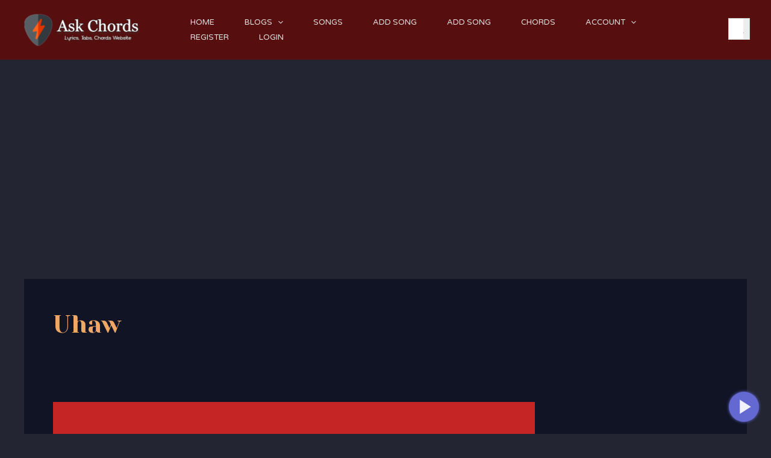

--- FILE ---
content_type: text/html; charset=utf-8
request_url: https://www.google.com/recaptcha/api2/aframe
body_size: 269
content:
<!DOCTYPE HTML><html><head><meta http-equiv="content-type" content="text/html; charset=UTF-8"></head><body><script nonce="gQVHM3RiAVF8fji66MJwZA">/** Anti-fraud and anti-abuse applications only. See google.com/recaptcha */ try{var clients={'sodar':'https://pagead2.googlesyndication.com/pagead/sodar?'};window.addEventListener("message",function(a){try{if(a.source===window.parent){var b=JSON.parse(a.data);var c=clients[b['id']];if(c){var d=document.createElement('img');d.src=c+b['params']+'&rc='+(localStorage.getItem("rc::a")?sessionStorage.getItem("rc::b"):"");window.document.body.appendChild(d);sessionStorage.setItem("rc::e",parseInt(sessionStorage.getItem("rc::e")||0)+1);localStorage.setItem("rc::h",'1769729751140');}}}catch(b){}});window.parent.postMessage("_grecaptcha_ready", "*");}catch(b){}</script></body></html>